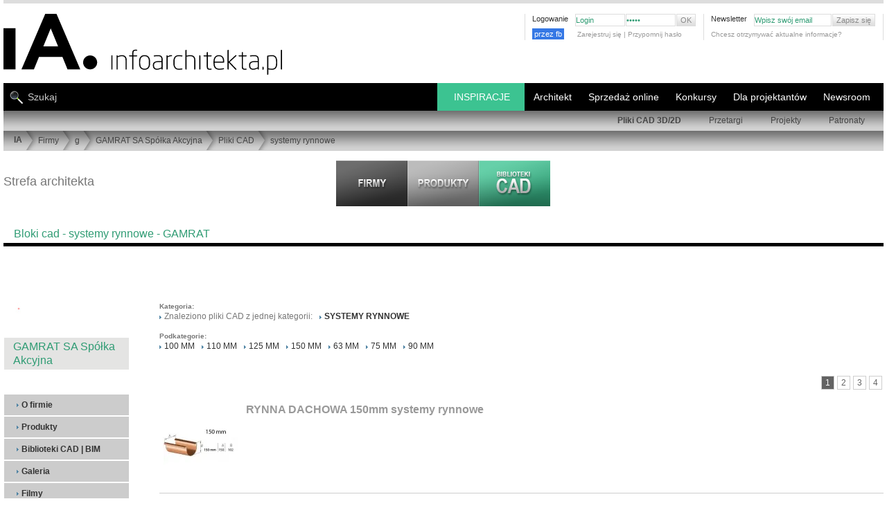

--- FILE ---
content_type: text/html; charset=utf-8
request_url: https://www.google.com/recaptcha/api2/aframe
body_size: 224
content:
<!DOCTYPE HTML><html><head><meta http-equiv="content-type" content="text/html; charset=UTF-8"></head><body><script nonce="fWfWVh0301A-j93T6VlAfg">/** Anti-fraud and anti-abuse applications only. See google.com/recaptcha */ try{var clients={'sodar':'https://pagead2.googlesyndication.com/pagead/sodar?'};window.addEventListener("message",function(a){try{if(a.source===window.parent){var b=JSON.parse(a.data);var c=clients[b['id']];if(c){var d=document.createElement('img');d.src=c+b['params']+'&rc='+(localStorage.getItem("rc::a")?sessionStorage.getItem("rc::b"):"");window.document.body.appendChild(d);sessionStorage.setItem("rc::e",parseInt(sessionStorage.getItem("rc::e")||0)+1);localStorage.setItem("rc::h",'1769361035049');}}}catch(b){}});window.parent.postMessage("_grecaptcha_ready", "*");}catch(b){}</script></body></html>

--- FILE ---
content_type: text/css
request_url: https://www.infoarchitekta.pl/css_new/new_style_sub.css?234
body_size: 4047
content:
h1.main_header {font-size: 14px;color: #000;line-height: 14px;min-width: 150px;max-width: 800px;margin: 0px;
	float: left;padding: 10px 15px;font-weight: normal;text-transform: none;font-family: Arial, Helvetica, sans-serif;height: 17px;
}
a.SUB_BAR {display: block;font-size: 11px;line-height: 11px;color: #000000;float: right;
	height: 12px;padding: 14px 15px;font-family: "Arial Narrow", Tahoma, Arial;text-transform: uppercase;
	font-weight: bold;background: url(../gfx/bg_top_shadow_h.png) center top repeat-x #EEE;  margin-left: 1px;
}
a.SUB_BAR:hover {
	color: #FFFFFF;
}
a.PAGINATION {display: block;float: left;padding:5px 8px;background-color: #EEE;font-size: 10px;line-height: 10px;color: #333;font-weight: bold;
	height: 10px;margin-left: 1px; background: url(../gfx/bg_top_shadow.png) repeat-x scroll center -3px; }
a.PAGINATION:hover {background-color: #000;color: #CCC;}
a.SUBMIT_SMALL {color: #FFFFFF;background-color: #777;padding: 4px 7px 5px;font-size: 10px;font-weight: bold;line-height: 10px;
	display: block;border-bottom: 2px solid #444;height: 10px;}
a.SUBMIT_SMALL:hover {background-color: #999;color: #FFFFFF;}
a.SUBMIT_SMALL:active {color: #CCCCCC;background-color: #777;border-bottom-width: 1px;border-bottom-style: solid;border-bottom-color: #333;
	margin-top: 1px;}
#SUB_BUTTONS {display: block;}
#SUB_BAR {display: block;clear: both;height: 40px;border-bottom:5px solid #000;}
#SUB_BAR_BLACK {font-size: 11px;color: #333;background-color: #CCC;display: block;float: left;
	height: 14px;width: 150px;padding: 8px 15px;line-height: 12px;}
#SUB_BAR_BLACK a{color: #333;}
#SUB_BAR_BLACK a:hover{color: #E70;}
#SUB_CONTENT_PAGINATION {display: block;clear: both;min-height: 30px;width: 780px;position: relative;}
#PAGINATION_BAR {display: block;text-align: right;position: absolute;top: 0px;right: 0px;
}
#SUB_TAB {display: block;float: left;width: 180px;margin-bottom: 0px;
}
#SUB_TAB_TOP {color: #333;background-color: #CCC;display: block;padding: 15px;clear: both;width: 150px;margin-top: 1px;
}
a.alphabet {display:block;float:left;padding: 2px;color: #444;height:14px;min-width:14px;text-align:center;
background: #DDD url('../gfx/bg_button_file.png') repeat-x center -2px; border: 1px solid #CCC;margin: 0 1px 1px 0;
}
a.alphabet_selected {display:block;float:left;padding: 2px;color: #FFF;height:14px;min-width:14px;text-align:center;
    background-color:#000;border: 1px solid #000;margin: 0 1px 1px 0;
}
a.alphabet:hover {color: #000;background-color:#FFF;background-image:none;border: 1px solid #999;}
#SUB_TAB_TOP select {width: 150px;background-color: #999;color: #333;border: 1px solid #666;font-size: 11px;margin-top: 5px;margin-bottom: 5px;
}
#SUB_TAB_TOP select:hover {border: 1px solid #000;color: #FFFFFF;background-color: #000000;}
#SUB_TAB_TABS {display: block;border-top: 1px solid #BBB;border-right: 1px solid #CCC;border-left: 1px solid #CCC;overflow: hidden;}
#SUB_TAB_TABS ul {margin: 0px;padding: 0px;list-style-type: none;
}
#SUB_TAB_TABS li{margin: 0px;padding: 0px;list-style-type: none;float: left;
}
#SUB_TAB_TABS li a{display: block;padding: 15px;float: left;width: 59px;height: 30px;margin: 0px;color: #333;
	text-align: center;vertical-align: middle;background-color: #CCC;
}
#SUB_TAB_TABS li a:hover{color: #DDD;background-color: #222;
}
#SUB_TAB_TABS li a:active, #SUB_TAB_TABS li a:focus{
	outline: none;
}
#SUB_TAB_TABS li a.selected{color: #000;background-color: #FFF;
}
div.SUB_TAB_LIST {display: block;clear: both;padding-top: 15px; border-right: 1px solid #ccc; border-left: 1px solid #ccc;
}
div.SUB_TAB_LIST ul{margin: 0px;list-style-type: none;
}
div.SUB_TAB_LIST ul ul{list-style-type: none;padding-bottom: 15px;padding-left: 15px; border-bottom: 1px solid #ccc; 
}
div.SUB_TAB_LIST ul ul a{font-size: 10px;padding: 3px 15px;border-style: none; line-height: 11px;
}
div.SUB_TAB_LIST li{margin: 0px;padding: 0px;list-style-type: none;}
div.SUB_TAB_LIST li:hover{background-color:#DDD;
}
div.SUB_TAB_LIST li a{display:block;color: #666;padding: 8px 15px;font-size: 11px;line-height: 12px;border-bottom: 1px dotted #ccc ;
}
div.SUB_TAB_LIST li a.selected{color: #FFF;background-color:#333;}
div.SUB_TAB_LIST li a:hover{background-color:#333;color: #FFd;}
div.SUB_TAB_BOTTOM {display: block;clear: both;border-right: 1px solid #CCCCCC;border-left: 1px solid #CCCCCC;padding: 15px;margin-bottom: 0px;
}
#SUB_CONTENT {display: block;float: left;width: 780px;margin: 0 0 0 -1px;border-left: 1px solid #CCC;
}
#SUB_FIRM_RECORD, .SUB_FIRM_RECORD {display: block;float: left;width: 368px;margin-left: 20px;margin-top: 20px;border: 1px solid #DDD;
	position: relative;height: 110px;
}
#SUB_FIRM_RECORD_PROMO, .SUB_FIRM_RECORD_PROMO {display: block;float: left;width: 134px;margin-left: 20px;margin-top: 20px;
	position: relative;height: 260px;border: 1px solid #ccc;border-bottom-width: 5px;margin-bottom: 20px;
    background: #F6F6F6 url('../gfx/bg_gradient.png') repeat-x center bottom scroll;
}
#SUB_PRODUCT_RECORD, .SUB_PRODUCT_RECORD {display: block;float: left;width: 368px;margin-left: 17px;margin-top: 20px;border: 1px solid #DDD;
	position: relative;height: 200px;
}
#SUB_RECORD_HEAD, .SUB_RECORD_HEAD {font-size: 11px;font-weight: bold;text-transform: uppercase;color: #333;display: block;
	padding: 8px 0 8px 10px;width: 240px;float: left;
}
#SUB_RECORD_HEAD_PROMO, .SUB_RECORD_HEAD_PROMO {font-size: 11px;font-weight: bold;text-transform: uppercase;color: #333;display: block;
	padding: 8px 5px;width: 124px;float: left;
}
#SUB_RECORD_IMG, .SUB_RECORD_IMG {display: block;float: left;height: 110px;width: 110px;overflow: hidden;border-right: 1px solid #DDD;
}
#SUB_RECORD_IMG_PROMO, .SUB_RECORD_IMG_PROMO {display: block;height: 110px;width: 134px;overflow: hidden;clear: both;
	border-bottom: 1px solid #ddd;background-color: #FFFFFF;
}
#SUB_RECORD_IMG table, .SUB_RECORD_IMG table, #SUB_RECORD_IMG_PROMO table, .SUB_RECORD_IMG_PROMO table, .lista_sklepow .fot_produktu table  {
	height: 100%;width: 100%;
}
#SUB_RECORD_IMG td, .SUB_RECORD_IMG td, #SUB_RECORD_IMG_PROMO TD, .SUB_RECORD_IMG_PROMO TD, .lista_sklepow .fot_produktu td {
	height: 108px;width: 132px;text-align: center;vertical-align: middle;
}
#SUB_RECORD_TEXT, .SUB_RECORD_TEXT {display: block;float: left;padding-left: 10px;width: 240px;}
#SUB_RECORD_TEXT_PROMO, .SUB_RECORD_TEXT_PROMO {display: block;width: 124px;clear: both;padding-right: 5px;padding-left: 5px;
}
#SUB_RECORD_MORE, .SUB_RECORD_MORE {display: block;position: absolute;right: 5px;bottom: 5px;
}
#SIDE_MENU_TAB, .SIDE_MENU_TAB {width: 180px;border-right: 1px solid #ccc;display: block;float: left;}
#SIDE_MENU_BOX, .SIDE_MENU_TAB {width: 180px;margin-left: 0px;padding: 0px;display: block;margin-bottom: 15px;clear: both;
}
span.SIDE_MENU_VER_HEAD {font-size: 11px;line-height: 10px;color: #333;display: block;height: 12px;width: 155px;
	clear: both;background-color: #CCC;padding: 10px 10px 10px 15px;
}
span.side_podpis {display: block;color: #333;clear: both;width: 155px;padding:10px 15px 10px 10px;background-color: #DDD;
	font-size: 12px;font-weight: bold;font-style: normal;
}
#SIDE_NEWS_IMG:hover div#SIDE_NEWS_TEXT.schort {display:block;}
/* lista portfolia + galeria architekt�w */
#GALLERY_CONTENT, .GALLERY_CONTENT {position: relative;}
#GALLERY_RECORD, .GALLERY_RECORD{display: block;float: left;height: 90px;width: 160px;margin-top: 15px;margin-right: 15px;
	padding: 175px 10px 10px 10px;background: #EEE url(../gfx/bg_gradient.png) repeat-x center bottom scroll;position:relative;overflow: hidden;
}
#GALLERY_IMG, .GALLERY_IMG {display: block;width:168pxheight:168px;border: 1px solid #CCC;position:absolute;left:5px;top:5px;z-index:19;
}
#GALLERY_IMG a, .GALLERY_IMG a {display: block;height: 160px;width: 160px;border: 4px solid #FFFFFF;overflow: hidden;z-index:20;
}
#GALLERY_IMG #GALLERY_IMG_BOTTOM, .GALLERY_IMG .GALLERY_IMG_BOTTOM {display: block;height: 4px; width: 158px;border: 1px solid #CCC;background-color:#FFF;
    position:absolute;top:168px; left:4px;z-index:0;
}
#GALLERY_IMG:hover, #GALLERY_IMG:hover > #GALLERY_IMG_BOTTOM, .GALLERY_IMG:hover, .GALLERY_IMG:hover > .GALLERY_IMG_BOTTOM {
    border: 1px solid #666;
} 
#GALLERY_OPIS, .GALLERY_OPIS {display: block;margin-top: 15px;}
#GALLERY_OPIS span.author, .GALLERY_OPIS span.author {font-weight: bold;color: #000000; display: block;}
#GALLERY_OPIS span.name , .GALLERY_OPIS span.name{color: #000000;display: block;margin-bottom: 6px;}
select.navigation {font-size: 11px;color: #333;background-color: #DDD;border: 1px solid #DDD;margin: 0px;height: 21px;line-height: 11px;
}
a.navigation {display: block;float: left;padding: 5px;font-size: 11px;color: #333;margin-right: 1px;text-decoration: none;background-color: #DDD;
    line-height: 11px;z-index: 100;
}
a.navigation:hover {color: #FFF;background-color: #000;}
img.rodzaj_img {border: 1px solid #444;margin-right: 1px;margin-bottom: 1px;line-height: 18px;}
p.navigation {display: block;float: left;font-size: 11px;color: #777;margin:0;margin-right: 1px;text-decoration: none;
	font-weight: normal;line-height: 11px;padding: 4px;border: 1px solid #CCCCCC;
}
#ARCHITEKCI_CONTENT {width: 100%;position: relative;}
#ARCHITEKCI_RODZAJ_BOX {display:block;float:left;width:270px;position: relative;margin: 0px 15px 10px 0px;padding: 0px 0px 0px 20px;
}
#ARCHITEKCI_RODZAJ_BOX input{display:block;float:left;width:16px;height:16px;margin:0 5px 5px 0;
}
#ARCHITEKCI_RODZAJ_BOX span.icon {display: block;position: absolute;left: 0px;top: 1px;}
#ARCHITEKCI_RODZAJ_BOX span.opis {color:#333;display:block;float:left;width: 240px;margin:0;}
#ARCHITEKCI_RODZAJ_BOX span.opis:hover {color:#000;}
#ARCHITEKCI_RODZAJ_BOX span.info {color:#999;display:block;}
#FORM_BRANZA_BOX {display:block;float:left;width:230px;position: relative;margin: 0px 15px 10px 0px;padding: 0px;
}
#FORM_BRANZA_BOX input{display:block;float:left;width:16px;height:16px;margin:0 5px 5px 0;}
#FORM_BRANZA_BOX span.opis {color:#333;display:block;float:left;width: 209px;margin:0;}
#FORM_BRANZA_BOX span.opis:hover {color:#000;}
div.ARCHITEKCI_MENU_TOP {display: block;background-color: #EEE;padding-right: 15px;padding-left: 15px;}
a.ARCHITEKCI_MENU {display: block;padding: 15px;background-color: #EEEEEE;font-size: 12px;font-weight: bold;
}
#ARCHITEKCI_RECORD, .ARCHITEKCI_RECORD  { display: block; padding: 9px; float: left;
	width: 290px; border: 1px solid #CCCCCC; height: 130px; position: relative; margin: 5px 18px 5px 0;
}
.koniecw {margin-right:0 !important; }
#ARCHITEKCI_RECORD_IMG, .ARCHITEKCI_RECORD_IMG {
	background-color: #EEE; display: block; float: left; height: 78px; 	width: 78px; overflow: hidden;
	margin-right: 9px; border: 1px solid #CCCCCC;
}
#ARCHITEKCI_RECORD_TEXT, .ARCHITEKCI_RECORD_TEXT  {
	display: block; border-left: 1px solid  #CCCCCC; padding-left: 8px;float: left; width: 164px; height: 130px; position: relative;
	margin-top: -9px; margin-bottom: -9px; padding-top: 9px; padding-bottom: 9px;
}
#ARCHITEKCI_RECORD_INFO, .ARCHITEKCI_RECORD_INFO {
	position: absolute; width: 80px; left: 9px; top: 100px;	font-size: 9px; line-height: 11px;
}
#ARCHITEKCI_RECORD_KINDBAR, .ARCHITEKCI_RECORD_KINDBAR {
	display: block; float: left; width: 18px; height: 130px;padding: 9px 4px; border-left: 1px solid #CCC;
	margin-top: -9px; margin-bottom: -9px;background: #EEE url(../gfx/bg_gradient.png) repeat-x scroll center bottom ;
}
#ARCHITEKCI_RECORD_TEXT span.title, .ARCHITEKCI_RECORD_TEXT span.title{
	font-size: 12px; color: #000000;font-weight: bold; display: block;
}
#ARCHITEKCI_RECORD_TEXT span.subtitle, .ARCHITEKCI_RECORD_TEXT span.subtitle {
	font-size: 12px; font-weight: normal;display: block; margin-bottom: 10px;
}
#ARCHITEKCI_RECORD_TEXT span.opis, .ARCHITEKCI_RECORD_TEXT span.opis {
	display: block; color: #999999;
}
#ARCHITEKCI_RECORD_TEXT span.info, .ARCHITEKCI_RECORD_TEXT span.info {
	position: absolute; right: 0px; font-size: 9px; width: 50px; background-color: #FFFFFF;
}
/* STYLE ELEMENT�W FORMULARZY */
span.form_info {
	display: block;
	font-size: 11px;
	color: #666;
	margin-top: 2px;
	max-width:440px;
	background-attachment: scroll;
	background-image: url(../gfx/ico/info_lightest.png);
	background-repeat: no-repeat;
	background-position: 4px 3px;
	padding-left: 17px;
	margin-bottom: 5px;
	font-style: italic;
}


input.NORMAL, div#FORM_PRACA_dodaj input.normal {
	height: 16px;
	width: 450px;
	font-family: Arial, Helvetica, sans-serif;
	font-size: 12px;
	line-height: 16px;
	font-weight: normal;
	color: #000;
	padding: 5px;
	border: 1px solid #DDD;
	margin: 0;
	background-color:#FFF;
}
input.DESC {
	color: #999;
	font-style: italic;
}
input.DISABLED {
	background-color:#F3F3F3;
	color: #999;
}
input.PASSWORD {
	width: 430px;
    padding: 5px 5px 5px 25px;
	background-attachment: scroll;
	background-image: url(../gfx/ico/lock_16x16.png);
	background-repeat: no-repeat;
	background-position: 5px center;
}
input.HALFPSWD {
    width: 193px;
	margin: 0 9px 0 0;
}
input.HALF {
	width: 213px;
	margin: 0 9px 0 0;
}
input.FILE  {
	width: 330px;
	padding: 5px 5px 5px 25px;
	background-attachment: scroll;
	background-image: url(../gfx/ico/folder_stroke_16x16.png);
	background-repeat: no-repeat;
	background-position: 5px center;
	float:left;
}



input.KEY {
	width: 340px;
	padding: 5px 5px 5px 25px;
	background-attachment: scroll;
	background-image: url(../gfx/ico/key_stroke_16x16.png);
	background-repeat: no-repeat;
	background-position: 5px center;
	float:left;
}

input.FILE_HIDDEN {display: inline;height: 28px;width: 100px;position: absolute;background-color: transparent;border: none;
	top: 0px; right:0px;cursor: pointer; opacity: 0;filter:alpha(opacity=0);z-index:1;}
div.FILE_BUTTON {padding: 7px;float: left;height: 12px;width: 84px;border: 1px solid #CCCCCC; color: #333333;
	background:#DDD url(../gfx/bg_button_file.png) repeat-x center top scroll;font-family: Arial, Helvetica, sans-serif;font-size: 11px;
	overflow: hidden;line-height: 12px;text-align: center;position: relative;margin-left: -1px;cursor: pointer;}
div.FILE_BUTTON:hover {background-color: #CCC;}
div.FILE_BUTTON:active {padding: 8px 7px 6px 7px;}
span.FILE_BUTTON_TEXT {display:block;position:absolute;width: 84px;text-align: center;z-index:0;
}
select.NORMAL {font-family: Arial, Helvetica, sans-serif;font-size: 12px;line-height: 16px;color: #333333;padding: 3px;
	height: 28px;width: 462px;border: 1px solid #DDD;
}
select.HALF {width: 225px;margin: 0 9px 0 0;
}
textarea.NORMAL {width: 450px;font-family: Arial, Helvetica, sans-serif;font-size: 11px;line-height: 17px;font-weight: normal;
	color: #000;padding: 5px;border: 1px solid #DDD;margin: 0;background-color:#FFF;	
}
input.BUTTON {display: block;color: #FFF;height: 24px;float: left;background:#333 url('../gfx/bg_button.png') repeat-x center top scroll;
	margin: 0px 10px 5px 0px;padding: 0px 10px;
	cursor:pointer;font: bold 12px Arial, Helvetica, sans-serif;
	-moz-box-shadow: 0px 1px 2px rgba(0,0,0,0.6); -webkit-box-shadow: 0px 1px 2px rgba(0,0,0,0.6); box-shadow: 0px 1px 2px rgba(0,0,0,0.6);
}
input.BUTTON:active {margin: 1px 10px 4px 0px;height: 24px; outline:none;
	-moz-box-shadow: 0px 1px 1px rgba(0,0,0,0);-webkit-box-shadow: 0px 1px 1px rgba(0,0,0,0);box-shadow: 0px 1px 1px rgba(0,0,0,0);
}
input.SMALL {background-color: #333;color: #FFF;border-bottom-color: #888;border-top-color: #444;padding: 2px 10px;height: 22px;font-size: 11px;
}
input.SMALL:hover {background-color: #222;	}
input.SMALL:active {height: 21px;	}
input.OK {min-width: 120px;background-color: #333;color: #FFF;}
input.OK:hover {background-color: #444;}
input.CANCEL {background-color: #888;color: #DDD;border-bottom-color: #999;border-top-color: #888;
}
input.CANCEL:hover {background-color: #999;}
input.ALTER {color: #333;background-color: #CCC;}
input.ALTER:hover {background-color: #DDD;}
input.NORMAL, select.NORMAL, textarea.NORMAL { color: #555; }
input.DISABLED { color: #999 }
input.FILE:hover, input.FILE:focus, input.DISABLED:hover, input.DISABLED:focus  { border-color: #DDD }
#FORM_ALERT {float: left;background: #093 url(../gfx/bg_top_shadow_h.png) repeat-x center top scroll;color: #FFFFFF;
	padding: 10px 15px;display: block;width:749px;}
#FORM_ERROR {float: left;background:#d33 url(../gfx/bg_top_shadow_h.png) repeat-x center top scroll;color: #FFFFFF;
	padding: 10px 15px;display: block;width:749px;}
span.alert_header {display: block;margin-bottom: 15px;font: bold 16px Arial, Helvetica, sans-serif;color: #000000;
}
span.alert_subtitle {font-size: 12px;display: block;color: #333333;font-weight: normal;margin-top: 5px;}
ul.alert_list {margin: 0px;padding: 0px;}
ul.alert_list li {list-style-type: none; float: none; display: block;margin-right: 15px;	margin-bottom: 5px;
}
#ALERT_LEFT {display: block;float: left;width: 165px;padding: 15px 15px 15px 0px;margin-right: -1px;border-right: 1px solid #CCCCCC;
}
#ALERT_LEFT.login {background: url(../gfx/login.png) no-repeat scroll center 10px;height: 200px;}
#ALERT_LEFT.logout {background: url(../gfx/logout.png) no-repeat scroll center 15px;height: 200px;}
#ALERT_LEFT.newsletter {background: url(../gfx/newsPaper.png) no-repeat scroll left -10px;height: 200px;}
#ALERT_LEFT.remindpswd {background: url(../gfx/restore.png) no-repeat scroll left 0px;height: 220px;}
#ALERT_MAIN {display: block;float: left;width: 749px;border-left: 1px solid #CCCCCC;padding: 25px 15px 30px;}
#ALERT_MAIN span.alert_small {color: #2D79A2;display: block;background: url(../gfx/alert_small.png) no-repeat scroll left 2px;
	padding-top: 5px;padding-bottom: 5px;padding-left: 25px;margin-bottom: 5px;}
#ALERT_MAIN span.error {background: url(../gfx/alert_error_small.png) no-repeat scroll left 2px;color: #D33;}
#ALERT_MAIN span.ok{background: url(../gfx/alert_ok_small.png) no-repeat scroll left 2px;color: #819F40;}
table.ALERT {width: 580px;margin-top: 10px;}
table.ALERT td {padding-bottom: 5px;}
#adresR {color: #666;display: block;float: right;font-size: 13px;line-height: 18px;margin-right: 7px;
   padding: 20px;background: url(../gfx/bg_gradientR.jpg) repeat scroll left top  }

#content div#nlll div a:link, #content div#nlll div a:visited {color: #0000B9;text-decoration: none;}
#content div#nlll div a:hover {color: #7C9400 ;}
